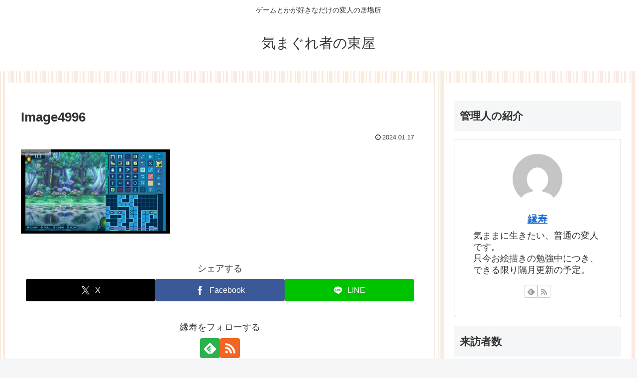

--- FILE ---
content_type: text/html; charset=UTF-8
request_url: https://kimagure-azuma.jp/wp-admin/admin-ajax.php
body_size: -38
content:
64711.536f5f3c8cc21965043d683252a990d3